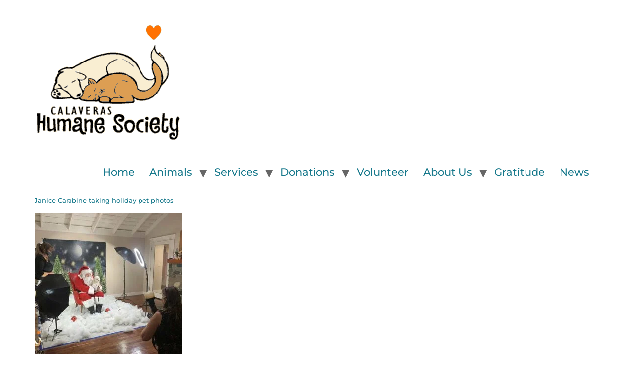

--- FILE ---
content_type: text/html; charset=UTF-8
request_url: https://calaverashumane.org/holiday-portraits-by-janice-carabine/janice-carabine-taking-holiday-pet-photos/
body_size: 6204
content:
<!doctype html>
<html lang="en-US">
<head>
	<meta charset="UTF-8">
	<meta name="viewport" content="width=device-width, initial-scale=1">
	<link rel="profile" href="https://gmpg.org/xfn/11">
	<meta name='robots' content='index, follow, max-image-preview:large, max-snippet:-1, max-video-preview:-1' />
	
	
	<!-- This site is optimized with the Yoast SEO plugin v25.5 - https://yoast.com/wordpress/plugins/seo/ -->
	<title>Janice Carabine taking holiday pet photos - Calaveras Humane Society</title>
	<link rel="canonical" href="https://calaverashumane.org/holiday-portraits-by-janice-carabine/janice-carabine-taking-holiday-pet-photos/" />
	<meta property="og:locale" content="en_US" />
	<meta property="og:type" content="article" />
	<meta property="og:title" content="Janice Carabine taking holiday pet photos - Calaveras Humane Society" />
	<meta property="og:description" content="Janice Carabine taking holiday pet photos" />
	<meta property="og:url" content="https://calaverashumane.org/holiday-portraits-by-janice-carabine/janice-carabine-taking-holiday-pet-photos/" />
	<meta property="og:site_name" content="Calaveras Humane Society" />
	<meta property="article:publisher" content="https://www.facebook.com/CalaverasHumaneSociety/" />
	<meta property="article:modified_time" content="2021-04-26T23:50:19+00:00" />
	<meta property="og:image" content="https://calaverashumane.org/holiday-portraits-by-janice-carabine/janice-carabine-taking-holiday-pet-photos" />
	<meta property="og:image:width" content="526" />
	<meta property="og:image:height" content="526" />
	<meta property="og:image:type" content="image/jpeg" />
	<meta name="twitter:card" content="summary_large_image" />
	<script type="application/ld+json" class="yoast-schema-graph">{"@context":"https://schema.org","@graph":[{"@type":"WebPage","@id":"https://calaverashumane.org/holiday-portraits-by-janice-carabine/janice-carabine-taking-holiday-pet-photos/","url":"https://calaverashumane.org/holiday-portraits-by-janice-carabine/janice-carabine-taking-holiday-pet-photos/","name":"Janice Carabine taking holiday pet photos - Calaveras Humane Society","isPartOf":{"@id":"https://calaverashumane.org/#website"},"primaryImageOfPage":{"@id":"https://calaverashumane.org/holiday-portraits-by-janice-carabine/janice-carabine-taking-holiday-pet-photos/#primaryimage"},"image":{"@id":"https://calaverashumane.org/holiday-portraits-by-janice-carabine/janice-carabine-taking-holiday-pet-photos/#primaryimage"},"thumbnailUrl":"https://calaverashumane.org/wp-content/uploads/2020/11/janice-carabine-taking-holiday-pet-photos.jpg","datePublished":"2021-04-26T23:49:59+00:00","dateModified":"2021-04-26T23:50:19+00:00","breadcrumb":{"@id":"https://calaverashumane.org/holiday-portraits-by-janice-carabine/janice-carabine-taking-holiday-pet-photos/#breadcrumb"},"inLanguage":"en-US","potentialAction":[{"@type":"ReadAction","target":["https://calaverashumane.org/holiday-portraits-by-janice-carabine/janice-carabine-taking-holiday-pet-photos/"]}]},{"@type":"ImageObject","inLanguage":"en-US","@id":"https://calaverashumane.org/holiday-portraits-by-janice-carabine/janice-carabine-taking-holiday-pet-photos/#primaryimage","url":"https://calaverashumane.org/wp-content/uploads/2020/11/janice-carabine-taking-holiday-pet-photos.jpg","contentUrl":"https://calaverashumane.org/wp-content/uploads/2020/11/janice-carabine-taking-holiday-pet-photos.jpg","width":526,"height":526,"caption":"Janice Carabine taking holiday pet photos"},{"@type":"BreadcrumbList","@id":"https://calaverashumane.org/holiday-portraits-by-janice-carabine/janice-carabine-taking-holiday-pet-photos/#breadcrumb","itemListElement":[{"@type":"ListItem","position":1,"name":"Home","item":"https://calaverashumane.org/"},{"@type":"ListItem","position":2,"name":"News &amp; Events","item":"https://calaverashumane.org/category/news-events/"},{"@type":"ListItem","position":3,"name":"Holiday Portraits by Janice Carabine","item":"https://calaverashumane.org/holiday-portraits-by-janice-carabine/"},{"@type":"ListItem","position":4,"name":"Janice Carabine taking holiday pet photos"}]},{"@type":"WebSite","@id":"https://calaverashumane.org/#website","url":"https://calaverashumane.org/","name":"Calaveras Humane Society","description":"Dog &amp; Cat Adoption and Animal Rescue Organization, Calaveras County, CA","publisher":{"@id":"https://calaverashumane.org/#organization"},"potentialAction":[{"@type":"SearchAction","target":{"@type":"EntryPoint","urlTemplate":"https://calaverashumane.org/?s={search_term_string}"},"query-input":{"@type":"PropertyValueSpecification","valueRequired":true,"valueName":"search_term_string"}}],"inLanguage":"en-US"},{"@type":"Organization","@id":"https://calaverashumane.org/#organization","name":"Calaveras Humane Society","url":"https://calaverashumane.org/","logo":{"@type":"ImageObject","inLanguage":"en-US","@id":"https://calaverashumane.org/#/schema/logo/image/","url":"","contentUrl":"","caption":"Calaveras Humane Society"},"image":{"@id":"https://calaverashumane.org/#/schema/logo/image/"},"sameAs":["https://www.facebook.com/CalaverasHumaneSociety/"]}]}</script>
	<!-- / Yoast SEO plugin. -->


<link rel="alternate" type="application/rss+xml" title="Calaveras Humane Society &raquo; Feed" href="https://calaverashumane.org/feed/" />

<link data-optimized="2" rel="stylesheet" href="https://calaverashumane.org/wp-content/litespeed/css/d0cfeadb02a2a24836be33518f164cd9.css?ver=1e0e3" />





















<script src="https://calaverashumane.org/wp-includes/js/jquery/jquery.min.js?ver=3.7.1" id="jquery-core-js"></script>


<link rel="https://api.w.org/" href="https://calaverashumane.org/wp-json/" /><link rel="alternate" title="JSON" type="application/json" href="https://calaverashumane.org/wp-json/wp/v2/media/45927" /><link rel="EditURI" type="application/rsd+xml" title="RSD" href="https://calaverashumane.org/xmlrpc.php?rsd" />
<meta name="generator" content="WordPress 6.8.3" />
<link rel='shortlink' href='https://calaverashumane.org/?p=45927' />
<link rel="alternate" title="oEmbed (JSON)" type="application/json+oembed" href="https://calaverashumane.org/wp-json/oembed/1.0/embed?url=https%3A%2F%2Fcalaverashumane.org%2Fholiday-portraits-by-janice-carabine%2Fjanice-carabine-taking-holiday-pet-photos%2F" />
<link rel="alternate" title="oEmbed (XML)" type="text/xml+oembed" href="https://calaverashumane.org/wp-json/oembed/1.0/embed?url=https%3A%2F%2Fcalaverashumane.org%2Fholiday-portraits-by-janice-carabine%2Fjanice-carabine-taking-holiday-pet-photos%2F&#038;format=xml" />
<meta name="generator" content="Elementor 3.32.4; features: additional_custom_breakpoints; settings: css_print_method-external, google_font-enabled, font_display-swap">
			
			<link rel="icon" href="https://calaverashumane.org/wp-content/uploads/2019/01/pawprint3232.jpg" sizes="32x32" />
<link rel="icon" href="https://calaverashumane.org/wp-content/uploads/2019/01/pawprint3232.jpg" sizes="192x192" />
<link rel="apple-touch-icon" href="https://calaverashumane.org/wp-content/uploads/2019/01/pawprint3232.jpg" />
<meta name="msapplication-TileImage" content="https://calaverashumane.org/wp-content/uploads/2019/01/pawprint3232.jpg" />
</head>
<body data-rsssl=1 class="attachment wp-singular attachment-template-default single single-attachment postid-45927 attachmentid-45927 attachment-jpeg wp-custom-logo wp-theme-hello-elementor elementor-default elementor-kit-43936">


<a class="skip-link screen-reader-text" href="#content">Skip to content</a>


<header id="site-header" class="site-header" role="banner">

	<div class="site-branding">
		<a href="https://calaverashumane.org/" class="custom-logo-link" rel="home"><img width="300" height="300" src="https://calaverashumane.org/wp-content/uploads/2021/04/calaveras-humane-society-logo.png" class="custom-logo" alt="Calaveras Humane Society" decoding="async" /></a>	</div>

			<nav class="site-navigation">
			<div class="menu-made-for-mega-container"><ul id="menu-made-for-mega" class="menu"><li id="menu-item-39964" class="menu-item menu-item-type-custom menu-item-object-custom menu-item-39964"><a href="https://www.calaverashumane.org">Home</a></li>
<li id="menu-item-39516" class="menu-item menu-item-type-post_type menu-item-object-page menu-item-has-children menu-item-39516"><a href="https://calaverashumane.org/animals/">Animals</a>
<ul class="sub-menu">
	<li id="menu-item-56511" class="menu-item menu-item-type-post_type menu-item-object-page menu-item-56511"><a href="https://calaverashumane.org/animals/available-dogs/">Dog Directory</a></li>
	<li id="menu-item-39523" class="menu-item menu-item-type-post_type menu-item-object-page menu-item-39523"><a href="https://calaverashumane.org/animals/available-cats/">Cat Directory</a></li>
	<li id="menu-item-39528" class="menu-item menu-item-type-post_type menu-item-object-page menu-item-39528"><a href="https://calaverashumane.org/animals/surrender/">Surrender A Pet For Re-Homing</a></li>
	<li id="menu-item-39525" class="menu-item menu-item-type-post_type menu-item-object-page menu-item-39525"><a href="https://calaverashumane.org/animals/recent-pet-adoptions/">Recent Pet Adoptions</a></li>
</ul>
</li>
<li id="menu-item-39517" class="menu-item menu-item-type-post_type menu-item-object-page menu-item-has-children menu-item-39517"><a href="https://calaverashumane.org/services/">Services</a>
<ul class="sub-menu">
	<li id="menu-item-39530" class="menu-item menu-item-type-post_type menu-item-object-page menu-item-39530"><a href="https://calaverashumane.org/services/spay-neuter-help/">Spay Neuter Voucher</a></li>
	<li id="menu-item-39531" class="menu-item menu-item-type-post_type menu-item-object-page menu-item-39531"><a href="https://calaverashumane.org/services/pet-guardian-program/">Pet Guardian Program</a></li>
	<li id="menu-item-39533" class="menu-item menu-item-type-post_type menu-item-object-page menu-item-39533"><a href="https://calaverashumane.org/services/pets-veterans/">Free Pets For Veterans</a></li>
	<li id="menu-item-39534" class="menu-item menu-item-type-post_type menu-item-object-page menu-item-39534"><a href="https://calaverashumane.org/services/seniors-for-seniors/">Senior Pets For Senior Citizens</a></li>
	<li id="menu-item-39535" class="menu-item menu-item-type-post_type menu-item-object-page menu-item-39535"><a href="https://calaverashumane.org/services/pet-food-bank/">Pet Food Bank</a></li>
	<li id="menu-item-39532" class="menu-item menu-item-type-post_type menu-item-object-page menu-item-39532"><a href="https://calaverashumane.org/services/senior-vet-assistance/">Veterinary Assistance For Seniors</a></li>
</ul>
</li>
<li id="menu-item-39518" class="menu-item menu-item-type-post_type menu-item-object-page menu-item-has-children menu-item-39518"><a href="https://calaverashumane.org/help-the-animals/">Donations</a>
<ul class="sub-menu">
	<li id="menu-item-39536" class="menu-item menu-item-type-post_type menu-item-object-page menu-item-39536"><a href="https://calaverashumane.org/help-the-animals/make-a-donation/">Make a Donation</a></li>
	<li id="menu-item-62162" class="menu-item menu-item-type-post_type menu-item-object-page menu-item-62162"><a href="https://calaverashumane.org/help-the-animals/give-monthly/">Monthly Donations</a></li>
	<li id="menu-item-39538" class="menu-item menu-item-type-post_type menu-item-object-page menu-item-39538"><a href="https://calaverashumane.org/help-the-animals/donate-at-local-stores/">Donate At Local Stores</a></li>
	<li id="menu-item-39543" class="menu-item menu-item-type-post_type menu-item-object-page menu-item-39543"><a href="https://calaverashumane.org/help-the-animals/sponsor-a-foster-cat/">Sponsor Foster Care Pets</a></li>
	<li id="menu-item-39537" class="menu-item menu-item-type-post_type menu-item-object-page menu-item-39537"><a href="https://calaverashumane.org/help-the-animals/car-donation/">Car Donation</a></li>
	<li id="menu-item-41067" class="menu-item menu-item-type-post_type menu-item-object-page menu-item-41067"><a href="https://calaverashumane.org/help-the-animals/small-blankets/">Small Blankets</a></li>
	<li id="menu-item-39542" class="menu-item menu-item-type-post_type menu-item-object-page menu-item-39542"><a href="https://calaverashumane.org/help-the-animals/donate-at-no-cost-while-shopping/">Shopping Partners</a></li>
	<li id="menu-item-39541" class="menu-item menu-item-type-post_type menu-item-object-page menu-item-39541"><a href="https://calaverashumane.org/help-the-animals/wish-list/">Our Amazon Wish List</a></li>
</ul>
</li>
<li id="menu-item-39519" class="menu-item menu-item-type-post_type menu-item-object-page menu-item-39519"><a href="https://calaverashumane.org/volunteer-to-help/">Volunteer</a></li>
<li id="menu-item-39521" class="menu-item menu-item-type-post_type menu-item-object-page menu-item-has-children menu-item-39521"><a href="https://calaverashumane.org/where-why/">About Us</a>
<ul class="sub-menu">
	<li id="menu-item-43765" class="menu-item menu-item-type-custom menu-item-object-custom menu-item-43765"><a href="https://calaverashumane.org/where-why/#contact">Contact Us</a></li>
	<li id="menu-item-43767" class="menu-item menu-item-type-custom menu-item-object-custom menu-item-43767"><a href="https://calaverashumane.org/where-why/#newsletter">Newsletter Sign Up</a></li>
	<li id="menu-item-43768" class="menu-item menu-item-type-custom menu-item-object-custom menu-item-43768"><a href="https://calaverashumane.org/where-why/#organization">Our Organization</a></li>
</ul>
</li>
<li id="menu-item-50982" class="menu-item menu-item-type-post_type menu-item-object-page menu-item-50982"><a href="https://calaverashumane.org/thank-you/">Gratitude</a></li>
<li id="menu-item-39546" class="menu-item menu-item-type-post_type menu-item-object-page menu-item-39546"><a href="https://calaverashumane.org/news-events/">News</a></li>
</ul></div>		</nav>
	</header>

<main id="content" class="site-main post-45927 attachment type-attachment status-inherit hentry">

			<header class="page-header">
			<h1 class="entry-title">Janice Carabine taking holiday pet photos</h1>		</header>
	
	<div class="page-content">
		<p class="attachment"><a href='https://calaverashumane.org/wp-content/uploads/2020/11/janice-carabine-taking-holiday-pet-photos.jpg'><img fetchpriority="high" decoding="async" width="300" height="300" src="https://calaverashumane.org/wp-content/uploads/2020/11/janice-carabine-taking-holiday-pet-photos-300x300.jpg.webp" class="attachment-medium size-medium" alt="Janice Carabine taking holiday pet photos" srcset="https://calaverashumane.org/wp-content/uploads/2020/11/janice-carabine-taking-holiday-pet-photos-300x300.jpg.webp 300w, https://calaverashumane.org/wp-content/uploads/2020/11/janice-carabine-taking-holiday-pet-photos.jpg 526w" sizes="(max-width: 300px) 100vw, 300px" /></a></p>
<p>Janice Carabine taking holiday pet photos</p>
		<div class="post-tags">
					</div>
			</div>

	
</main>

			<footer data-elementor-type="footer" data-elementor-id="53880" class="elementor elementor-53880 elementor-location-footer" data-elementor-post-type="elementor_library">
					<section class="elementor-section elementor-top-section elementor-element elementor-element-b196297 elementor-section-boxed elementor-section-height-default elementor-section-height-default" data-id="b196297" data-element_type="section">
						<div class="elementor-container elementor-column-gap-default">
					<div class="elementor-column elementor-col-100 elementor-top-column elementor-element elementor-element-6adb0ff" data-id="6adb0ff" data-element_type="column">
			<div class="elementor-widget-wrap elementor-element-populated">
						<section class="elementor-section elementor-inner-section elementor-element elementor-element-c15dd03 elementor-section-boxed elementor-section-height-default elementor-section-height-default" data-id="c15dd03" data-element_type="section">
						<div class="elementor-container elementor-column-gap-default">
					<div class="elementor-column elementor-col-50 elementor-inner-column elementor-element elementor-element-7af703a" data-id="7af703a" data-element_type="column" data-settings="{&quot;background_background&quot;:&quot;classic&quot;}">
			<div class="elementor-widget-wrap elementor-element-populated">
						<div class="elementor-element elementor-element-4101abf elementor-widget-divider--view-line_icon elementor-view-default elementor-widget-divider--element-align-center elementor-widget elementor-widget-divider" data-id="4101abf" data-element_type="widget" data-widget_type="divider.default">
				<div class="elementor-widget-container">
							<div class="elementor-divider">
			<span class="elementor-divider-separator">
							<div class="elementor-icon elementor-divider__element">
					<i aria-hidden="true" class="fas fa-paw"></i></div>
						</span>
		</div>
						</div>
				</div>
				<div class="elementor-element elementor-element-d3ffc3d elementor-align-center elementor-widget elementor-widget-breadcrumbs" data-id="d3ffc3d" data-element_type="widget" data-widget_type="breadcrumbs.default">
				<div class="elementor-widget-container">
					<p id="breadcrumbs"><span><span><a href="https://calaverashumane.org/">Home</a></span> ~ <span><a href="https://calaverashumane.org/category/news-events/">News &amp; Events</a></span> ~ <span><a href="https://calaverashumane.org/holiday-portraits-by-janice-carabine/">Holiday Portraits by Janice Carabine</a></span> ~ <span class="breadcrumb_last" aria-current="page">Janice Carabine taking holiday pet photos</span></span></p>				</div>
				</div>
				<div class="elementor-element elementor-element-b217689 elementor-align-center elementor-widget elementor-widget-button" data-id="b217689" data-element_type="widget" data-widget_type="button.default">
				<div class="elementor-widget-container">
									<div class="elementor-button-wrapper">
					<a class="elementor-button elementor-button-link elementor-size-sm elementor-animation-grow" href="#top">
						<span class="elementor-button-content-wrapper">
						<span class="elementor-button-icon">
				<i aria-hidden="true" class="fas fa-arrow-up"></i>			</span>
									<span class="elementor-button-text">Top</span>
					</span>
					</a>
				</div>
								</div>
				</div>
				<div class="elementor-element elementor-element-499b29a elementor-widget-divider--view-line_icon elementor-view-default elementor-widget-divider--element-align-center elementor-widget elementor-widget-divider" data-id="499b29a" data-element_type="widget" data-widget_type="divider.default">
				<div class="elementor-widget-container">
							<div class="elementor-divider">
			<span class="elementor-divider-separator">
							<div class="elementor-icon elementor-divider__element">
					<i aria-hidden="true" class="fas fa-paw"></i></div>
						</span>
		</div>
						</div>
				</div>
					</div>
		</div>
				<div class="elementor-column elementor-col-50 elementor-inner-column elementor-element elementor-element-52dabb5" data-id="52dabb5" data-element_type="column" data-settings="{&quot;background_background&quot;:&quot;classic&quot;}">
			<div class="elementor-widget-wrap elementor-element-populated">
						<div class="elementor-element elementor-element-5d11c28 elementor-widget elementor-widget-heading" data-id="5d11c28" data-element_type="widget" data-widget_type="heading.default">
				<div class="elementor-widget-container">
					<h4 class="elementor-heading-title elementor-size-default">Calaveras Humane Society</h4>				</div>
				</div>
				<div class="elementor-element elementor-element-97a7173 elementor-widget elementor-widget-text-editor" data-id="97a7173" data-element_type="widget" data-widget_type="text-editor.default">
				<div class="elementor-widget-container">
									<p><span style="color: #328787;"><strong>Office and Shelter Location</strong></span><br>1209 Highway 49<br>Angels Camp, CA &nbsp;95222</p>
<p><span style="color: #328787;"><strong>Hours</strong></span><br>Wed-Sat 11am &#8211; 5pm</p>
<p><span style="color: #328787;"><strong>Phone</strong></span><br>(209) 736-9417</p>
<p><span style="color: #328787;"><strong>Mailing Address</strong></span><br>PO Box 528<br>Altaville, CA 95221-0528</p>
<p><span style="color: #328787;"><strong>Email</strong></span><br><a href="/cdn-cgi/l/email-protection#3b5853487b585a575a4d5e495a48534e565a555e1554495c"><span class="__cf_email__" data-cfemail="debdb6ad9ebdbfb2bfa8bbacbfadb6abb3bfb0bbf0b1acb9">[email&#160;protected]</span></a></p>
<p><span style="color: #328787;"><strong>Website</strong></span><br><a href="https://www.calaverashumane.org">www.calaverashumane.org</a></p>								</div>
				</div>
				<div class="elementor-element elementor-element-eef8164 elementor-widget elementor-widget-text-editor" data-id="eef8164" data-element_type="widget" data-widget_type="text-editor.default">
				<div class="elementor-widget-container">
									<p>Calaveras Humane Society (CHS) is a 501(c)(3) organization (Tax ID # 94-2581703). All donations are tax deductible to the fullest extent allowed by law.</p>								</div>
				</div>
					</div>
		</div>
					</div>
		</section>
				<section class="elementor-section elementor-inner-section elementor-element elementor-element-ac748ba elementor-section-boxed elementor-section-height-default elementor-section-height-default" data-id="ac748ba" data-element_type="section">
						<div class="elementor-container elementor-column-gap-default">
					<div class="elementor-column elementor-col-33 elementor-inner-column elementor-element elementor-element-28f69ed" data-id="28f69ed" data-element_type="column" data-settings="{&quot;background_background&quot;:&quot;classic&quot;}">
			<div class="elementor-widget-wrap elementor-element-populated">
						<div class="elementor-element elementor-element-4b129d9 elementor-widget elementor-widget-heading" data-id="4b129d9" data-element_type="widget" data-widget_type="heading.default">
				<div class="elementor-widget-container">
					<h4 class="elementor-heading-title elementor-size-default">So Adoptable</h4>				</div>
				</div>
				<div class="elementor-element elementor-element-f662a32 elementor-posts--align-center elementor-grid-1 elementor-grid-tablet-1 elementor-grid-mobile-1 elementor-posts--thumbnail-top elementor-widget elementor-widget-posts" data-id="f662a32" data-element_type="widget" data-settings="{&quot;_animation&quot;:&quot;none&quot;,&quot;classic_columns&quot;:&quot;1&quot;,&quot;classic_columns_tablet&quot;:&quot;1&quot;,&quot;classic_columns_mobile&quot;:&quot;1&quot;,&quot;classic_row_gap&quot;:{&quot;unit&quot;:&quot;px&quot;,&quot;size&quot;:35,&quot;sizes&quot;:[]},&quot;classic_row_gap_tablet&quot;:{&quot;unit&quot;:&quot;px&quot;,&quot;size&quot;:&quot;&quot;,&quot;sizes&quot;:[]},&quot;classic_row_gap_mobile&quot;:{&quot;unit&quot;:&quot;px&quot;,&quot;size&quot;:&quot;&quot;,&quot;sizes&quot;:[]}}" data-widget_type="posts.classic">
				<div class="elementor-widget-container">
							<div class="elementor-posts-container elementor-posts elementor-posts--skin-classic elementor-grid" role="list">
				<article class="elementor-post elementor-grid-item post-67451 post type-post status-publish format-standard has-post-thumbnail hentry category-chs-cat tag-chs-cat" role="listitem">
				<a class="elementor-post__thumbnail__link" href="https://calaverashumane.org/sophia-2/" tabindex="-1" >
			<div class="elementor-post__thumbnail"><img width="2560" height="2228" src="https://calaverashumane.org/wp-content/uploads/2026/01/FullSizeRender-6-scaled.jpeg.webp" class="attachment-full size-full wp-image-67453" alt="" /></div>
		</a>
				<div class="elementor-post__text">
				<h3 class="elementor-post__title">
			<a href="https://calaverashumane.org/sophia-2/" >
				Sophia			</a>
		</h3>
				</div>
				</article>
				</div>
		
						</div>
				</div>
					</div>
		</div>
				<div class="elementor-column elementor-col-33 elementor-inner-column elementor-element elementor-element-32caa31" data-id="32caa31" data-element_type="column" data-settings="{&quot;background_background&quot;:&quot;classic&quot;}">
			<div class="elementor-widget-wrap elementor-element-populated">
						<div class="elementor-element elementor-element-0b3fbf9 elementor-widget elementor-widget-heading" data-id="0b3fbf9" data-element_type="widget" data-widget_type="heading.default">
				<div class="elementor-widget-container">
					<h4 class="elementor-heading-title elementor-size-default">So Readable</h4>				</div>
				</div>
				<div class="elementor-element elementor-element-9022775 elementor-posts--align-center elementor-grid-1 elementor-grid-tablet-1 elementor-grid-mobile-1 elementor-posts--thumbnail-top elementor-widget elementor-widget-posts" data-id="9022775" data-element_type="widget" data-settings="{&quot;_animation&quot;:&quot;none&quot;,&quot;classic_columns&quot;:&quot;1&quot;,&quot;classic_columns_tablet&quot;:&quot;1&quot;,&quot;classic_columns_mobile&quot;:&quot;1&quot;,&quot;classic_row_gap&quot;:{&quot;unit&quot;:&quot;px&quot;,&quot;size&quot;:35,&quot;sizes&quot;:[]},&quot;classic_row_gap_tablet&quot;:{&quot;unit&quot;:&quot;px&quot;,&quot;size&quot;:&quot;&quot;,&quot;sizes&quot;:[]},&quot;classic_row_gap_mobile&quot;:{&quot;unit&quot;:&quot;px&quot;,&quot;size&quot;:&quot;&quot;,&quot;sizes&quot;:[]}}" data-widget_type="posts.classic">
				<div class="elementor-widget-container">
							<div class="elementor-posts-container elementor-posts elementor-posts--skin-classic elementor-grid" role="list">
				<article class="elementor-post elementor-grid-item post-67418 post type-post status-publish format-standard has-post-thumbnail hentry category-news-events tag-news" role="listitem">
				<a class="elementor-post__thumbnail__link" href="https://calaverashumane.org/buy-sees-here-you-win-and-so-do-our-animals/" tabindex="-1" >
			<div class="elementor-post__thumbnail"><img width="864" height="864" src="https://calaverashumane.org/wp-content/uploads/2026/01/sees-valentine-fundraiser-2025.png.webp" class="attachment-full size-full wp-image-67419" alt="" /></div>
		</a>
				<div class="elementor-post__text">
				<h3 class="elementor-post__title">
			<a href="https://calaverashumane.org/buy-sees-here-you-win-and-so-do-our-animals/" >
				Buy See&#8217;s Here! You Win, and So Do Our Animals!			</a>
		</h3>
				</div>
				</article>
				</div>
		
						</div>
				</div>
					</div>
		</div>
				<div class="elementor-column elementor-col-33 elementor-inner-column elementor-element elementor-element-f85a78c" data-id="f85a78c" data-element_type="column" data-settings="{&quot;background_background&quot;:&quot;classic&quot;}">
			<div class="elementor-widget-wrap elementor-element-populated">
						<div class="elementor-element elementor-element-8f721bc elementor-align-justify elementor-widget elementor-widget-button" data-id="8f721bc" data-element_type="widget" data-widget_type="button.default">
				<div class="elementor-widget-container">
									<div class="elementor-button-wrapper">
					<a class="elementor-button elementor-button-link elementor-size-lg elementor-animation-grow" href="https://calaverashumane.org/help-the-animals/donate-online/">
						<span class="elementor-button-content-wrapper">
									<span class="elementor-button-text">Donate</span>
					</span>
					</a>
				</div>
								</div>
				</div>
				<div class="elementor-element elementor-element-85eda9e elementor-align-justify elementor-widget elementor-widget-button" data-id="85eda9e" data-element_type="widget" data-widget_type="button.default">
				<div class="elementor-widget-container">
									<div class="elementor-button-wrapper">
					<a class="elementor-button elementor-button-link elementor-size-lg elementor-animation-grow" href="https://www.amazon.com/gp/registry/wishlist/22ULFQ8ITMKE8" target="_blank" rel="nofollow">
						<span class="elementor-button-content-wrapper">
									<span class="elementor-button-text">Amazon Wishlist</span>
					</span>
					</a>
				</div>
								</div>
				</div>
				<div class="elementor-element elementor-element-105a823 elementor-align-justify elementor-widget elementor-widget-button" data-id="105a823" data-element_type="widget" data-widget_type="button.default">
				<div class="elementor-widget-container">
									<div class="elementor-button-wrapper">
					<a class="elementor-button elementor-button-link elementor-size-lg elementor-animation-grow" href="https://www.chewy.com/g/calaveras-humane-society_b94988378#wish-list&#038;wishlistsortby=DEFAULT" target="_blank">
						<span class="elementor-button-content-wrapper">
									<span class="elementor-button-text">Chewy Wishlist</span>
					</span>
					</a>
				</div>
								</div>
				</div>
				<div class="elementor-element elementor-element-d0e3368 elementor-align-justify elementor-widget elementor-widget-button" data-id="d0e3368" data-element_type="widget" data-widget_type="button.default">
				<div class="elementor-widget-container">
									<div class="elementor-button-wrapper">
					<a class="elementor-button elementor-button-link elementor-size-lg elementor-animation-grow" href="https://calaverashumane.org/where-why/#contact">
						<span class="elementor-button-content-wrapper">
									<span class="elementor-button-text">Contact Us</span>
					</span>
					</a>
				</div>
								</div>
				</div>
				<div class="elementor-element elementor-element-473a250 elementor-align-justify elementor-widget elementor-widget-button" data-id="473a250" data-element_type="widget" data-widget_type="button.default">
				<div class="elementor-widget-container">
									<div class="elementor-button-wrapper">
					<a class="elementor-button elementor-button-link elementor-size-lg elementor-animation-grow" href="https://www.facebook.com/CalaverasHumaneSociety/" target="_blank" rel="nofollow">
						<span class="elementor-button-content-wrapper">
									<span class="elementor-button-text">Find Us On Facebook</span>
					</span>
					</a>
				</div>
								</div>
				</div>
				<div class="elementor-element elementor-element-cc0ca4b elementor-align-justify elementor-widget elementor-widget-button" data-id="cc0ca4b" data-element_type="widget" data-widget_type="button.default">
				<div class="elementor-widget-container">
									<div class="elementor-button-wrapper">
					<a class="elementor-button elementor-button-link elementor-size-lg elementor-animation-grow" href="https://www.instagram.com/calaverashumanesociety/" target="_blank" rel="nofollow">
						<span class="elementor-button-content-wrapper">
									<span class="elementor-button-text">Find Us On Instagram</span>
					</span>
					</a>
				</div>
								</div>
				</div>
					</div>
		</div>
					</div>
		</section>
					</div>
		</div>
					</div>
		</section>
				<section class="elementor-section elementor-top-section elementor-element elementor-element-f469e6a elementor-section-boxed elementor-section-height-default elementor-section-height-default" data-id="f469e6a" data-element_type="section" data-settings="{&quot;background_background&quot;:&quot;classic&quot;}">
							<div class="elementor-background-overlay"></div>
							<div class="elementor-container elementor-column-gap-default">
					<div class="elementor-column elementor-col-33 elementor-top-column elementor-element elementor-element-333ce55" data-id="333ce55" data-element_type="column" data-settings="{&quot;background_background&quot;:&quot;classic&quot;}">
			<div class="elementor-widget-wrap elementor-element-populated">
						<div class="elementor-element elementor-element-30d015e elementor-widget elementor-widget-text-editor" data-id="30d015e" data-element_type="widget" data-widget_type="text-editor.default">
				<div class="elementor-widget-container">
									Calaveras Humane Society <br />&#169; 2026								</div>
				</div>
					</div>
		</div>
				<div class="elementor-column elementor-col-33 elementor-top-column elementor-element elementor-element-91de9d2" data-id="91de9d2" data-element_type="column" data-settings="{&quot;background_background&quot;:&quot;classic&quot;}">
			<div class="elementor-widget-wrap elementor-element-populated">
						<div class="elementor-element elementor-element-a051c80 elementor-widget elementor-widget-text-editor" data-id="a051c80" data-element_type="widget" data-widget_type="text-editor.default">
				<div class="elementor-widget-container">
									Customized For Calaveras Humane Society
by <strong><a href="/cdn-cgi/l/email-protection#385b41565c5153784e57545b59565716565d4c">Cyndi Kirkpatrick</a></strong>								</div>
				</div>
					</div>
		</div>
				<div class="elementor-column elementor-col-33 elementor-top-column elementor-element elementor-element-7d12fa9" data-id="7d12fa9" data-element_type="column" data-settings="{&quot;background_background&quot;:&quot;classic&quot;}">
			<div class="elementor-widget-wrap elementor-element-populated">
						<div class="elementor-element elementor-element-56d72d1 elementor-widget elementor-widget-text-editor" data-id="56d72d1" data-element_type="widget" data-widget_type="text-editor.default">
				<div class="elementor-widget-container">
									<p><strong><a href="https://calaverashumane.org/calaveras-humane-society-site-map/">Site Map</a></strong></p>								</div>
				</div>
					</div>
		</div>
					</div>
		</section>
				</footer>
		
<script data-cfasync="false" src="/cdn-cgi/scripts/5c5dd728/cloudflare-static/email-decode.min.js"></script><script type="speculationrules">
{"prefetch":[{"source":"document","where":{"and":[{"href_matches":"\/*"},{"not":{"href_matches":["\/wp-*.php","\/wp-admin\/*","\/wp-content\/uploads\/*","\/wp-content\/*","\/wp-content\/plugins\/*","\/wp-content\/themes\/hello-elementor\/*","\/*\\?(.+)"]}},{"not":{"selector_matches":"a[rel~=\"nofollow\"]"}},{"not":{"selector_matches":".no-prefetch, .no-prefetch a"}}]},"eagerness":"conservative"}]}
</script>
<!-- Matomo -->

<!-- End Matomo Code -->
			
			

















<script data-optimized="1" src="https://calaverashumane.org/wp-content/litespeed/js/fdaa242a029efbe464b436cf859be7c4.js?ver=1e0e3" defer></script><script defer src="https://static.cloudflareinsights.com/beacon.min.js/vcd15cbe7772f49c399c6a5babf22c1241717689176015" integrity="sha512-ZpsOmlRQV6y907TI0dKBHq9Md29nnaEIPlkf84rnaERnq6zvWvPUqr2ft8M1aS28oN72PdrCzSjY4U6VaAw1EQ==" data-cf-beacon='{"version":"2024.11.0","token":"273ddbe794594c819ef502754833f34b","r":1,"server_timing":{"name":{"cfCacheStatus":true,"cfEdge":true,"cfExtPri":true,"cfL4":true,"cfOrigin":true,"cfSpeedBrain":true},"location_startswith":null}}' crossorigin="anonymous"></script>
</body>
</html>


<!-- Page cached by LiteSpeed Cache 7.6.2 on 2026-01-21 07:47:44 -->